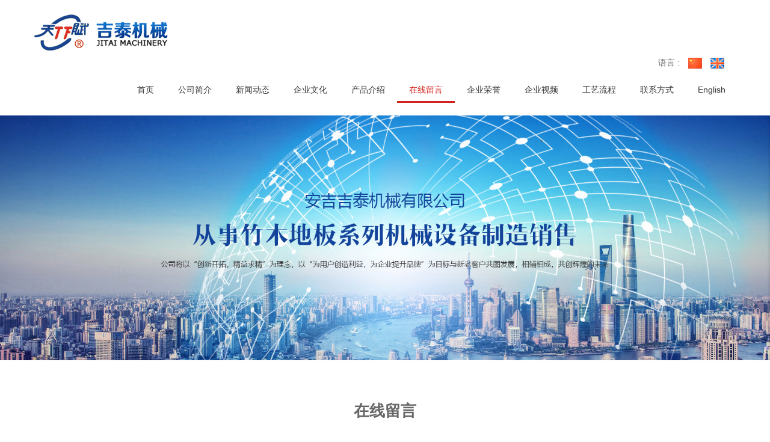

--- FILE ---
content_type: text/html; charset=utf-8
request_url: http://tianfuchina.com/message.html
body_size: 3955
content:
<!DOCTYPE html>
<html lang="zh_cn">

<head>
    <meta charset="utf-8">
    <meta http-equiv="X-UA-Compatible" content="IE=edge">
    <meta name="viewport" content="width=device-width, initial-scale=1.0, user-scalable=0, minimal-ui">
    <title>安吉吉泰机械有限公司</title>
    <link href="https://www.china3w.net/zui/1.8.1/css/zui.min.css" rel="stylesheet">
    <link href="https://www.china3w.net/font-awesome/4.7.0/css/font-awesome.min.css" rel="stylesheet">
    <link href="https://www.china3w.net/Swiper/3.3.1/css/swiper.min.css" rel="stylesheet">
    <link href="https://www.china3w.net/animate.css/3.5.1/animate.min.css" rel="stylesheet">
    <link href="/template/jutai/styles/css/wx-main.css" rel="stylesheet">
    <!--[if lt IE 9]>
  <script src="https://www.china3w.net/html5shiv/3.7.3/html5shiv.min.js"></script>
  <script src="https://www.china3w.net/respond.js/1.4.2/respond.min.js"></script>
    <![endif]-->
</head>

<body>
    <header>
    <div class="rat-headbottom">
        <div class="container1">
            <div class="row">
                <div class="rat-head-logo vertical-align">
                    <div class="logo vertical-align-middle pull-left"><a href="/"><img src="/template/jutai/styles/images/logo.png" class="logo-img" /></a></div>
                    <!-- Mobile Mune -->
                    <div class="menu_pp pull-right">
                        <div class="menu_icon icon_back">
                            <span></span>
                            <span></span>
                            <span></span>
                        </div>
                        <div class="menu_pp_nav">
                            <div class="menu_pp_logo">
                                <img src="/template/jutai/styles/images/logo.png" />
                                <div class="logo_close">
                                    <span></span>
                                    <span></span>
                                </div>
                                <h2>产品搜索</h2>
                                <div class="menu_pp_search">
                                    <input type="text" value="" placeholder="请输入关键词" />
                                    <i class="fa fa-search"></i>
                                </div>
                            </div>
                            <ul>
                                <li><a href="/">首页</a><span>›</span></li>
                                <li><a href="/aboutus.html">公司简介</a><span>›</span></li>
                                <li><a href="/news.html">新闻动态</a><span>›</span></li>
                                <li><a href="/culture.html">企业文化</a><span>›</span></li>
                                <li><a href="/products.html">产品介绍</a><span>›</span></li>
                                <li><a href="/order.html">在线留言</a><span>›</span></li>
                                <li><a href="/images.html">企业荣誉</a><span>›</span></li>
								<li><a href="/video.html">企业视频</a><span>›</span></li>
                                <li><a href="/gongyi.html">工艺流程</a><span>›</span></li>
                                <li><a href="/contactus.html">联系方式</a><span>›</span></li>
                            </ul>
                            <div class="menu_pp_two">
                                <h3><span>‹</span>返回</h3>
                                <div class="pp_two_content">
                                    <h2><a href="/products.html">产品介绍</a></h2>
                                    <ul id="pro">
                                                                            <li><a href="/products/jtcp-323.html">聚泰产品</a></li>
                                                                        <li><a href="/products/zlssbxl-324.html">竹拉丝设备系列</a></li>
                                                                        <li><a href="/products/zkzyqskqsbxl-325.html">竹筷、竹牙签、烧烤签设备系列</a></li>
                                                                        <li><a href="/products/zbycdpjsbxl-326.html">竹百叶窗、多片锯设备系列</a></li>
                                                                        <li><a href="/products/pzdbzcbjjbcjgxl-327.html">普竹地板、竹菜板、家具板粗加工系列</a></li>
                                                                        <li><a href="/products/zzyssbxl-328.html">重竹压丝设备系列</a></li>
                                                                        <li><a href="/products/lyzzsbxl-329.html">冷压重竹设备系列 </a></li>
                                                                        <li><a href="/products/ryzzsbxl-330.html">热压重竹设备系列</a></li>
                                                                        <li><a href="/products/sgjsbxl-331.html">砂光机设备系列</a></li>
                                                                        <li><a href="/products/mdsbxl-332.html">磨刀设备系列</a></li>
                                                                        <li><a href="/products/tjjsbxl-333.html">涂胶机设备系列</a></li>
                                                                        <li><a href="/products/yjsbxl-334.html">压机设备系列 </a></li>
                                                                        <li><a href="/products/zlxzcljzmbbzqgsbxl-335.html">竹凉席、竹窗帘、建筑模板编织切割设备系列</a></li>
                                                                        <li><a href="/products/thlzzghgsbxl-336.html">炭化炉、蒸煮锅、烘干设备系列</a></li>
                                                                        <li><a href="/products/yqtzsbxl-337.html">油漆涂装设备系列</a></li>
                                                                        <li><a href="/products/gyptssbxl-338.html">工艺品/特殊设备系列</a></li>
                                                                        </ul>
                                </div>
                            </div>
                        </div>
                    </div>
                    <section class="bgs"></section>
                </div>
                <div class="pull-right Header-main hidden-xs hidden-sm">
                    <div class="language pull-right">
                        语言 :
                        <a href="/"><img src="/template/jutai/styles/images/cn.png" alt=""></a>
                        <a href="/en.html"><img src="/template/jutai/styles/images/en.png" alt=""></a>
                    </div>
                    <div class="clearfix"></div>
                    <ul class="nav navbar-nav navlist">
                        <li class="nav-li"><a href="/" class=""><abbr>首页</abbr></a></li>
                        <li class="nav-li"><a href="/aboutus.html" class=""><abbr>公司简介</abbr></a></li>
                        <li class="nav-li"><a href="/news.html" class=""><abbr>新闻动态</abbr></a></li>
                        <li class="nav-li"><a href="/culture.html" class=""><abbr>企业文化</abbr></a></li>
                        <li class="nav-li dropdown">
                            <a href="/products.html" class="nav-link dropdown-toggle " data-toggle="dropdown" data-hover="dropdown"><abbr>产品介绍</abbr></a>
                            <ul class="nav-down dropdown-menu">
                                <div class="col-sm-4"><a href="#">
                                        <div class="nav-img"><img src="/template/jutai/styles/images/mune-pro1.jpg"></div>
                                    </a></div>
                                <div class="col-sm-8">
                                    <h2>产品介绍</h2>
                                                                        <li><a href="/products/jtcp-323.html">聚泰产品</a></li>
                                                                        <li><a href="/products/zlssbxl-324.html">竹拉丝设备系列</a></li>
                                                                        <li><a href="/products/zkzyqskqsbxl-325.html">竹筷、竹牙签、烧烤签设备系列</a></li>
                                                                        <li><a href="/products/zbycdpjsbxl-326.html">竹百叶窗、多片锯设备系列</a></li>
                                                                        <li><a href="/products/pzdbzcbjjbcjgxl-327.html">普竹地板、竹菜板、家具板粗加工系列</a></li>
                                                                        <li><a href="/products/zzyssbxl-328.html">重竹压丝设备系列</a></li>
                                                                        <li><a href="/products/lyzzsbxl-329.html">冷压重竹设备系列 </a></li>
                                                                        <li><a href="/products/ryzzsbxl-330.html">热压重竹设备系列</a></li>
                                                                        <li><a href="/products/sgjsbxl-331.html">砂光机设备系列</a></li>
                                                                        <li><a href="/products/mdsbxl-332.html">磨刀设备系列</a></li>
                                                                        <li><a href="/products/tjjsbxl-333.html">涂胶机设备系列</a></li>
                                                                        <li><a href="/products/yjsbxl-334.html">压机设备系列 </a></li>
                                                                        <li><a href="/products/zlxzcljzmbbzqgsbxl-335.html">竹凉席、竹窗帘、建筑模板编织切割设备系列</a></li>
                                                                        <li><a href="/products/thlzzghgsbxl-336.html">炭化炉、蒸煮锅、烘干设备系列</a></li>
                                                                        <li><a href="/products/yqtzsbxl-337.html">油漆涂装设备系列</a></li>
                                                                        <li><a href="/products/gyptssbxl-338.html">工艺品/特殊设备系列</a></li>
                                                                    </div>
                            </ul>
                        </li>
                        <li class="nav-li"><a href="/message.html" class="active"><abbr>在线留言</abbr></a></li>
                        <li class="nav-li"><a href="/images.html" class=""><abbr>企业荣誉</abbr></a></li>
                        <li class="nav-li"><a href="/video.html">企业视频</a><span>›</span></li>
						<li class="nav-li"><a href="/gongyi.html" class=""><abbr>工艺流程</abbr></a></li>
                        <li class="nav-li"><a href="/contactus.html" class=""><abbr>联系方式</abbr></a></li>
                        <li class="nav-li"><a href="/en.html"><abbr>English</abbr></a></li>
                    </ul>
                </div>
            </div>
        </div>
    </div>
</header>
    <div class="ny-banner"><img src="/template/jutai/styles/images/ny_banner.jpg" class="img-responsive" alt=""></div>
    <div class="container ny-about">
        <div class="ser-tit page-header text-center">
            <h2><strong>在线留言</strong></h2>
            <p>—— 如果您有任何问题，欢迎您在线留言 ——</p>
        </div>
        <div class="row">
            <div class="ny_info">
                <form class="form-horizontal" role="form" action="/api/wsmsg.html" method="post" id="wsmsg_form">
                    <input type="hidden" name="wsmsg_siteid" value="11">
                    <input type="hidden" name="wsmsg_columnid" value="251">
                    <div class="form-group">
                        <label for="firstname" class="col-sm-2 control-label">主题:</label>
                        <div class="col-sm-10">
                            <input type="text" name="wsmsg_title" class="form-control" id="firstname" placeholder="主题">
                        </div>
                    </div>
                    <div class="form-group">
                        <label for="firstname" class="col-sm-2 control-label">姓名:</label>
                        <div class="col-sm-10">
                            <input type="text" name="wsmsg_username" class="form-control" id="firstname" placeholder="姓名">
                        </div>
                    </div>
                    <div class="form-group">
                        <label for="lastname" class="col-sm-2 control-label">E-mail:</label>
                        <div class="col-sm-10">
                            <input type="text" name="wsmsg_email" class="form-control" id="lastname" placeholder="E-mail">
                        </div>
                    </div>
                    <div class="form-group">
                        <label for="lastname" class="col-sm-2 control-label">电话:</label>
                        <div class="col-sm-10">
                            <input type="text" name="wsmsg_phone" class="form-control" id="lastname" placeholder="电话">
                        </div>
                    </div>
                    <div class="form-group">
                        <label for="lastname" class="col-sm-2 control-label">详细内容:</label>
                        <div class="col-sm-10">
                            <textarea class="form-control new-comment-text" name="wsmsg_desc" rows="3" placeholder="详细内容">
                       </textarea>
                        </div>
                    </div>
                    <div class="form-group">
                        <div class="col-sm-offset-2 col-sm-10">
                            <button type="submit" class="btn btn-default btn-sub">提 交</button>
                        </div>
                    </div>
                </form>
            </div>
        </div>
    </div>
    ﻿<footer>
    <div class="container wow fadeInUp">
        <div class="row">
            <div class="col-md-5">
                <dl>
                    <dt class="text-uppercase">联系我们</dt>
                    <dd><img src="/template/jutai/styles/images/tel.png" class="img-responsive tel-img"></dd>
                    <dd><a href="#"><i class="icon icon-map-marker"></i> 地址：中国 浙江省 安吉县 孝丰工业区</a></dd>
                    <dd><a href="#"><i class="icon icon-phone""></i> 手机：13705824607    </a></dd>
                    <dd><a href=" #"><i class="icon icon-paste"></i> 传真: 0571-87197822</a></dd>
                    <dd><img src="/template/jutai/styles/images/mes.png" class="img-responsive mes-img"></dd>
                </dl>
            </div>
            <div class="col-md-4">
                <dl class="hidden-xs">
                    <dt class="text-uppercase">栏目导航</dt>
                    <dd><a href="/"><i class="icon icon-angle-right"></i>网站首页</a></dd>
                    <dd><a href="/aboutus.html"><i class="icon icon-angle-right"></i>公司简介</a></dd>
                    <dd><a href="/news.html"><i class="icon icon-angle-right"></i>新闻动态 </a></dd>
                    <dd><a href="/culture.html"><i class="icon icon-angle-right"></i>企业文化</a></dd>
                    <dd><a href="/products.html"><i class="icon icon-angle-right"></i>产品介绍</a></dd>
                    <dd><a href="/message.html"><i class="icon icon-angle-right"></i>在线留言</a></dd>
                    <dd><a href="/images.html"><i class="icon icon-angle-right"></i>企业荣誉</a></dd>
                    <dd><a href="/gongyi.html"><i class="icon icon-angle-right"></i>工艺流程</a></dd>
                    <dd><a href="/contactus.html"><i class="icon icon-angle-right"></i>联系方式</a></dd>
                </dl>
            </div>
            <div class="col-md-3">
                <dl class="hidden-xs">
                    <dt class="text-uppercase">我们的产品</dt>
                                        <dd><a href="/products/zlssbxl-324.html"><i class="icon icon-angle-right"></i>竹拉丝设备系列</a></dd>
                                        <dd><a href="/products/zkzyqskqsbxl-325.html"><i class="icon icon-angle-right"></i>竹筷、竹牙签、烧烤签设备系列</a></dd>
                                        <dd><a href="/products/zbycdpjsbxl-326.html"><i class="icon icon-angle-right"></i>竹百叶窗、多片锯设备系列</a></dd>
                                        <dd><a href="/products/pzdbzcbjjbcjgxl-327.html"><i class="icon icon-angle-right"></i>普竹地板、竹菜板、家具板粗加工系列</a></dd>
                                        <dd><a href="/products/zzyssbxl-328.html"><i class="icon icon-angle-right"></i>重竹压丝设备系列</a></dd>
                                        <dd><a href="/products/lyzzsbxl-329.html"><i class="icon icon-angle-right"></i>冷压重竹设备系列 </a></dd>
                                        <dd><a href="/products/ryzzsbxl-330.html"><i class="icon icon-angle-right"></i>热压重竹设备系列</a></dd>
                                        <dd><a href="/products/sgjsbxl-331.html"><i class="icon icon-angle-right"></i>砂光机设备系列</a></dd>
                                        <dd><a href="/products/mdsbxl-332.html"><i class="icon icon-angle-right"></i>磨刀设备系列</a></dd>
                                    </dl>
            </div>
            <!-- <div class="col-md-2">
                <dl class="hidden-xs">   
                    <dt class="text-uppercase">微信二维码</dt>
                    <dd><img src="/template/jutai/styles/images/er.jpg" class="img-responsive center-block"></dd>
                    <h3 class="text-center">扫一扫 请关注</h3>
                </dl>
            </div> -->
        </div>
    </div>
    <div class="copyright">
        <div class="container">
            <div class="copy friendlink">
                <span><strong>友情链接：
                                                <div class="linkTagcs">
                                                <a href="http://www.china3e.cn/" target="_blank" style="color:#fff;">
                            谷歌优化                        </a>
                                                <a href="http://www.china3e.cn/" target="_blank" style="color:#fff;">
                            谷歌优化                        </a>
                                              </div>
                    </strong></span>
            </div>
            <div class="text-center">
                Copyright © 2019 安吉聚泰机械有限公司 版权所有 <a href="http://beian.miit.gov.cn" style="color:#fff;">&nbsp;&nbsp;浙ICP备12013215号-1</a>&nbsp;&nbsp;<br>
						 	<div style="width:300px;margin:0 auto; padding:20px 0;">
						 		<a target="_blank" href="http://www.beian.gov.cn/portal/registerSystemInfo?recordcode=33052302000995" style="display:inline-block;text-decoration:none;height:20px;line-height:20px;"><img src="/template/jutai/styles/images/ba.png" style="float:left;"/><p style="float:left;height:20px;line-height:20px;margin: 0px 0px 0px 5px; color:#fff;">浙公网安备 33052302000995号</p></a>
						 	</div>
                <script type="text/javascript">document.write(unescape("%3Cspan id='cnzz_stat_icon_1279403276'%3E%3C/span%3E%3Cscript src='https://v1.cnzz.com/z_stat.php%3Fid%3D1279403276%26show%3Dpic1' type='text/javascript'%3E%3C/script%3E"));</script>
            </div>
        </div>
    </div>
</footer>
<script src="https://www.china3w.net/jquery/1.12.4/jquery.min.js"></script>
<script src="https://www.china3w.net/zui/1.8.1/js/zui.min.js"></script>
<script src="https://www.china3w.net/Swiper/4.4.6/js/swiper.min.js"></script>
<script src="https://www.china3w.net/wow/1.1.2/wow.min.js"></script>
<script src="/template/jutai/styles/js/wx-main.js"></script>
<script>
var swiper = new Swiper('.swiper-container.swiper1', {
    loop: true,
    autoplay: true,
    navigation: {
        nextEl: '.swiper-button-next.swiper1',
        prevEl: '.swiper-button-prev.swiper1',
    },
    slidesPerView: 4,
    spaceBetween: 40,
    // init: false,
    breakpoints: {
        1024: {
            slidesPerView: 4,
            spaceBetween: 40,
        },
        768: {
            slidesPerView: 4,
            spaceBetween: 30,
        },
        640: {
            slidesPerView: 2,
            spaceBetween: 20,
        },
        320: {
            slidesPerView: 2,
            spaceBetween: 10,
        }
    }
});
$(function() {
    $('#myTabLink').tab('show');
})
</script>
</body>

</html>

--- FILE ---
content_type: text/css
request_url: http://tianfuchina.com/template/jutai/styles/css/wx-main.css
body_size: 8536
content:
body {font-size: 14px; color: #666;}
ol, ul { list-style: none; }
a:hover,a:active{text-decoration: none;}

/*位置控制*/
.vertical-align {
	font-size: 0
}
.vertical-align:before {
	display: inline-block;
	height: 100%;
	vertical-align: middle;
	content: ""
}
.vertical-align-bottom,
.vertical-align-middle {
	display: inline-block;
	max-width: 100%;
	font-size: 14px
}
.vertical-align-middle {
	vertical-align: middle
}
.vertical-align-bottom {
	vertical-align: bottom
}
.container1 {
	width: 90%;
    margin-right: auto;
    margin-left: auto;
}
.rat-headbottom {position: relative;}
.rat-head-logo {
	margin-top: 24px;
	float: left;
}
.Header-main {
	height: 108px;
	float: right;
}
.nav { padding-top: 0px; }
.nav .nav-li { float: left; text-align: center; position: inherit;height: 90px; line-height: 90px; }
.nav .nav-li > a { padding: 0 20px; margin: 0px; display: block; background-color:initial; line-height: 38px; margin: 15px 0 20px; }
.nav .nav-li > a.active,.nav .nav-li > a:hover { border-bottom: 3px solid #d4231d; color: #d4231d;}
.nav .nav-li > a abbr { font-size: 14px; display: block; }
.nav .nav-li .nav-down { position: absolute; left: 50%; margin-left: -580px; top: 90px; width: 1160px; border: 0px; z-index: 99; background: rgba(255,255,255,0.8) ; text-align: left; overflow: hidden; box-shadow: 1px 1px 5px #888; padding: 40px 20px; animation-delay:5s;-webkit-animation-delay:5s;}
.nav .nav-li .nav-down .nav-img {padding: 10px 0px;}
 .nav .nav-li .nav-down .nav-img img { width: 100%; }
.nav .nav-li .nav-down h2 {line-height: 25px; font-size: 18px; font-weight: bold; color: #333; margin-top: 10px;}
.nav .nav-li .nav-down li {width: 48%; padding-left: 2%; float: left;}
.nav .nav-li .nav-down li a { font-size: 14px; line-height: 39px; color: #000; display: block; }
.nav .nav-li .nav-down li a:hover,.nav .nav-li .nav-down li a:focus { }
.nav .open>a, .nav .open>a:focus, .nav .open>a:hover,.nav>li>a:focus, .nav>li>a:hover {
	background-color: inherit;
	color: #023a6e;
}
.language{
	margin-top: 10px;
	margin-right: 22px;
}
.language img{
	margin-left: 10px;
}
/* 手机栏目 */
.menu_pp_nav{
	width: 90%;
	height: 100%;
	background-color: #f6f6f6;
	position: fixed;
	top: 0;
	left: -90%;
	color: #fff;
	overflow: hidden;
	z-index: 100;
}
.menu_pp_nav ul{
	width: 100%;
	padding-top: 20px;
}
.menu_pp_nav>ul{
	height: 100%;
	position: absolute;
	left:0;
}
.menu_pp_nav ul a{
	display: block;
	color: #333;
	border-top: 1px solid #ccc;
}
.menu_pp_nav ul li:first-of-type a{
	border: none;
}
.menu_pp_nav ul li{
	padding:0 20px;
	font-size: 16px;
	font-weight: 600;
	line-height: 45px;
	position: relative;
}
.menu_pp_nav ul li span{
	font-size: 30px;
	color: #181878;
	position: absolute;
	right: 35px;
	top: -3px;
}
.menu_pp_logo{
	width: 100%;
	padding: 25px 20px 0 20px;
	overflow: hidden;
	position: relative;
}
.menu_pp_search{
	width: 100%;
	height: 35px;
	line-height: 35px;
	position: relative;
}
.menu_pp_search input{
	width: 100%;
	height: 35px;
	padding-left: 10px;
	color: #333;
	border-radius: 5px;
	border: 1px solid #ccc;
}
.menu_pp_search>i{
	width: 15px;
	position: absolute;
	top: 10px;
	right: 10px;
	color: #333;
}
.menu_pp_logo>img{
	height: 40px;
}
.menu_pp_logo h2{
	height: 40px;
	line-height: 40px;
	font-size: 18px;
	color: #333;
}
.logo_close{
	width: 30px;
	height: 30px;
	border-radius:15px;
	border: 1px solid #181878;
	float: right;
	position: relative;
	right: 0;
	z-index: 11;
}
.logo_close span:first-of-type{
	display: block;
	background-color: #181878;
	width: 70%;
	height: 1px;
	border-radius: 1px;
	position: absolute;
	top: 14.5px;
	left: 15%;
	transform: rotate(-45deg);
}
.logo_close span:last-of-type{
	display: block;
	background-color: #181878;
	width: 70%;
	height: 1px;
	border-radius: 1px;
	position: absolute;
	top: 14.5px;
	left: 15%;
	transform: rotate(45deg);
}
.menu_pp_two{
	width: 100%;
	height: 100%;
	color: #333;
	padding: 15px 0;
	position: absolute;
	left: -100%;
	bottom: 0;
	z-index: 10;
	background-color: #f6f6f6;
	overflow-y: auto;
}
.menu_pp_two ul{
	padding: 0;
}
.menu_pp_two h3{
	line-height: 45px;
	font-size: 16px;
	padding-left: 45px;
	position: relative;
	margin-top: 5px;
}
.menu_pp_two h3 span{
	font-size: 30px;
	position: absolute;
	left: 30px;
	top: -3px;
	color: #181878;
}
.menu_pp_two h2{
	font-size: 18px;
	padding: 30px 30px;
}
.menu_pp_two h2 a {color:#C00;}
.series{ background-color: #fff; }
.series h2{ background-color: #d4231d; color: #fff; font-size: 34px; font-weight: normal; margin-top: 0; margin-bottom: 5px; padding-top: 15px;  line-height: 26px;}
.series h2 span{ font-size: 14px; }
.series .nav>li>a:focus, .series .nav>li>a:hover,.series .nav>li>a.active {
    color: #666;
    background-color: #fff; 
}
.series .nav>li>a {
    padding: 8px 12px;
	font-size: 14px;
	background-color: #f5f5f5;
	border-bottom: 1px solid #f7f7f7;
	overflow: hidden;
	text-overflow:ellipsis;
	white-space: nowrap;
}
.series .nav>li.active>a,.series .nav>li>a:hover{
	background-color: #d4231d;
	color: #fff;
}
.series .nav>li>a i{ 
	 color: #dfdfdf; padding-top: 5px; 
	 position: absolute;
	 right: 5px; 
}
.pro-list{
	padding:20px;}
a.pro{
	display:inline-block;
	position:relative;
	overflow:hidden;}
a.pro img{
	transition:all ease-in-out 0.3s;}
a.pro:hover img{
	transform:scale(1.2,1.2);}
.pro-text{
	background-color: #fff;
	line-height:56px;
	font-size: 16px;
	text-overflow: ellipsis;
	overflow: hidden;
	white-space: nowrap;
	text-overflow: ellipsis;}
.ser-tit {
    margin-top: 70px;
    margin-bottom: 40px;
}
.proimg{max-height: 500px;}
.ser-tit h2 {
    font-size: 26px;
    margin-bottom: 20px;
}
.equtit{height: 45px;}

.ny-about{
	padding: 0 15px;
}
.ny_info,.ny-pro {
    line-height: 28px;
    /*margin-bottom: 50px;*/
    min-height: 150px;
}
.ny-content{min-height:300px; margin-bottom: 50px;}
.ny-content p{line-height: 28px;color: #666;}
.ny-images a{margin-bottom: 20px;display: block;}
.media-news{padding: 20px 15px;min-height: 220px;border-radius: 6px;box-shadow: #ddd 5px 5px 30px;margin-bottom: 20px;transition:all 0.3s ease-in-out;}
.media-news h3{color: #333;}
.media-news h3 i{ padding-right: 10px; }
.media-news h6{line-height: 24px;color: #666;margin: 20px 0;height: 48px;white-space:normal;
display: -webkit-box;
-webkit-box-orient: vertical;
-webkit-line-clamp: 2;
overflow: hidden;}
.media-news a{display: inline-block;color: #fff;background: #d4231d;border-radius: 6px;padding: 10px 15px;}
.media-news:hover{transform: translateY(-10px)}
.shownews-t{border-bottom:1px solid #dfdfdf;padding-bottom: 10px;margin-bottom: 20px;}
.shownews-t h3{font-size: 22px;}
.ny-pro .media-pro{display: block;}
.ny-pro .pro-img{border:1px solid #ddd;}
#map{width: 100%;height: 400px;}
.grid{position:relative;clear:both;margin:0 auto;width: 100%;list-style:none;text-align:center;margin-bottom: 20px; overflow: hidden;}
.grid figure{position:relative;float:left;overflow:hidden;height:auto;background:#3085a3;text-align:center;cursor:pointer;}
.grid figure img{position:relative;display:block;opacity:1;}
.grid figure figcaption{padding:10px 15px;text-transform:uppercase;-webkit-backface-visibility:hidden;backface-visibility:hidden;}
.grid figure figcaption::after,.grid figure figcaption::before{pointer-events:none;}
.grid figure figcaption,.grid figure figcaption>a{position:absolute;top:0;left:0;width:100%;height:100%;}
.grid figure figcaption>a{z-index:1000;text-indent:200%;white-space:nowrap;font-size:0;opacity:0;}
.grid figure h2{word-spacing:-.15em;font-weight:300;color:#fff;background: rgba(92, 144, 254, 0.8)}
.grid figure h2 span{font-weight:800;}
.grid figure h2,.grid figure p{margin:0;}
.grid figure p{letter-spacing:1px;color: #fff;}
figure.effect-goliath{background:#d4231d;}
figure.effect-goliath h2,figure.effect-goliath img{-webkit-transition:-webkit-transform .35s;transition:transform .35s;}
figure.effect-goliath img{-webkit-backface-visibility:hidden;backface-visibility:hidden;}
figure.effect-goliath h2,figure.effect-goliath p{position:absolute;bottom:15px;left:0;padding:0 0 0 10px;}
figure.effect-goliath p{text-transform:none;opacity:0;-webkit-transition:opacity .35s,-webkit-transform .35s;transition:opacity .35s,transform .35s;-webkit-transform:translate3d(0,30px,0);transform:translate3d(0,30px,0);}
figure.effect-goliath:hover img{-webkit-transform:translate3d(0,-50px,0);transform:translate3d(0,-50px,0);}
figure.effect-goliath:hover h2{-webkit-transform:translate3d(0,-100px,0);transform:translate3d(0,-100px,0);}
figure.effect-goliath:hover p{opacity:1;-webkit-transform:translate3d(0,0,0);transform:translate3d(0,0,0);}
.pager>li.active>a, .pager>li.active>a:hover, .pager>li.active>span, .pager>li.active>span:hover{background: #d4231d;border-color: #d4231d;}
.pager{display: inline-block;}
.pager-loose.pager-pills>li>a{color: #333;}
.pager>li.active>a{color: #fff;}
.pager>li.disabled>a{color: #ddd;}
.sy-about{
	margin:60px auto;
}
.ainfo h2{
	font-size: 30px;
	color: #004889;
	margin-bottom: 30px;
}
.ainfo p{
	line-height: 24px;
}
.text-indent{
	text-indent: 2em;
}
.abtn{
	margin-top: 30px;
}
.about-btn{
	border: 1px solid #da251c;
	color: #da251c;
	padding: 10px 30px;
	border-radius: 20px;
	margin-top: 30px;
	background:rgba(218,37,28,0);
	transition: all ease-in-out .3s;
}
.about-btn:hover{
	background:rgba(218,37,28,1);
	color: #fff;
}
.aimg{
	margin-top: 48px;
	margin-bottom: 30px;
}
.icbg .col-md-10{
	padding-left: 0;
	padding-right: 0;
}
.icon-bg{
	background: rgba(255,255,255,.9);
	margin-top:-171px;
	min-height: 171px;
	z-index: 999;
}
.icon1{
	position: relative;
	padding:20px 30px 0px;
}
.icon1:after{
	position: absolute;
	right: 0;
	top: 50%;
	transform: translateY(-50%);
	content: "";
	width: 1px;
	height: 70px;
	background-color: #dadada;
}
.icon1 h2{
	font-weight: normal;
	font-size: 24px;
	margin-bottom: 20px;
}
.icon1 h2 span{
	color: #da251c;
	border-bottom: 1px solid #da251c;
	font-size: 14px;
}
.icon1 p{
	line-height: 24px;
	color: #7e7e7e;
	padding-bottom: 32px;
	margin-bottom: 0;
}
.icon1 p.active,.icon1:hover p{
	border-bottom: 3px solid #da251c;
}
.series{
	margin-top: 30px;
	margin-bottom: 60px;
	border: 1px solid #d2d2d2;
	border-top-right-radius: 20px;
	border-top-left-radius: 20px;
	overflow: hidden;
}
.series a{
	color: #333;
}
.ser{
	line-height: 84px;
	font-size: 17px;
	position: relative;
	overflow: hidden;
	text-overflow:ellipsis;
	white-space: nowrap;
}
.ser:after{
	position: absolute;
	right: 0;
	top:50%;
	transform: translateY(-50%);
	content: "";
	width: 1px;
	height: 40px;
	background: #bababa;
}
.ser.active,.ser:hover{
	background-color: #004889;
	font-size: 20px;
	color: #fff;
}
.ser.active a,.ser a:hover{
	color: #fff;
}
.pro{
	position: relative;
	margin-bottom: 20px;
	border: 1px solid #ddd;
	overflow: hidden;
}
span.pbg{
	position: absolute;
	width: 0;
	height: 100%;
	bottom:0;
	left: 0;
	background: rgba(0,72,137,0);
	overflow: hidden;
}
.pro:hover span.pbg{
	background: rgba(0,72,137,.6);
	width: 100%;
}
.pro span.pbg i{
	display: block;
	margin-top: 45%;
	margin-left: 45%;
	font-size: 24px;
	color: #fff;
}
.htit{
	font-size: 30px;
	color: #333;
}
.hon-bg{
	width: 100%;
	margin:50px auto 0;
	background: url(../images/hbg.jpg) no-repeat center top;
	padding-top: 100px;
	padding-bottom: 100px;
	overflow: hidden;
}
.swiper-box{position: relative; width: 90%; margin:0 auto;}
.eqtit{
	margin-top: 60px;
	margin-bottom: 60px;
}
.eqtit h2{
	font-size: 30px;
	color: #333;
}
.new h4,.new h3{
	font-weight: normal;
}
.new h4{
	color: #be0003;
	margin-top: 30px;
}
.new h3{
	color: #000;
	margin-bottom: 20px;
}
footer{ background:#202020; color: #fff; padding-top: 40px; margin-top: 40px; }
footer dt{ font-size: 18px; color: #fff; position: relative; padding-bottom: 10px; margin-bottom: 20px; }
footer dt:after{ position: absolute; content: ""; left: 0; bottom: 0; width: 38px; height: 3px; background-color: #d4231d; }
footer dd { line-height: 30px;  overflow: hidden;
	text-overflow:ellipsis;
	white-space: nowrap;}
footer dd a{ color: #fff;}
footer dd a:hover{ color: #d4231d;}
.tel-img{ margin-bottom: 30px; }
.copyright{ background-color: #004889; line-height: 44px; color: #fff; }
.mes-img{ margin-top: 25px; }
.equ img{
	margin-bottom: 20px;
}















@media (max-width:991px) {
	.rat-navfixed {padding-top: 70px;}
	.Header {height: 70px;}
	.Header-top {height: 70px;}
	.logo-img {height: 44px; padding-top: 5px; padding-left: 10px;}
	/*公共头部*/
	.rat-head-mobile {width: 100%;}
	.rat-head-bottom .rat-logo {height: 50px; padding-left: 10px;}
	.rat-head-bottom .rat-logo img {height: 40px;}
	.bgs {
		position: fixed;
		top: 0;
		left: 0;
		right: 0;
		bottom: auto;
		z-index: 10;
		width: 100%;
		background: rgba(0, 0, 0, 0.6);
	}
	/*手机端菜单图标*/
	.menu_icon{
		float: right;
		width: 40px;
		height: 40px;
		background-color: #C00;
		position: relative;
		top: 4px;
		right: 10px;
	}
	.menu_icon span{
		display: block;
		width: 70%;
		height: 2px;
		border-radius: 2.5px;
		background-color: #fff;
		position: absolute;
		left: 15%;
	}
	.menu_icon span:nth-child(1){
		top:12px;
	}
	.menu_icon span:nth-child(2){
		top: 19px;
	}
	.menu_icon span:nth-child(3){
		top: 26px;
	}
	/*手机端菜单图标变化*/
	.icon_now span:nth-child(1){
		animation: icon1 1s forwards;
	}
	.icon_now span:nth-child(2){
		animation: icon2 1s forwards;
	}
	.icon_now span:nth-child(3){
		animation: icon3 1s forwards;
	}
	.icon_back span:nth-child(1){
		animation: icon4 1s forwards;
	}
	.icon_back span:nth-child(2){
		animation: icon5 1s forwards;
	}
	.icon_back span:nth-child(3){
		animation: icon6 1s forwards;
	}
	@keyframes icon1{
		0%{top:12px;transform: rotate(0deg);}
		40%{top:19px;transform: rotate(0deg);}
		60%{top:19px;transform: rotate(0deg);}
		100%{top:19px;transform: rotate(405deg);}
	}
	@keyframes icon3{
		0%{top:26px;transform: rotate(0deg);}
		40%{top:19px;transform: rotate(0deg);}
		60%{top:19px;transform: rotate(0deg);}
		100%{top:19px;transform: rotate(405deg);}
	}
	@keyframes icon2{
		0%{transform: rotate(0deg);}
		40%{transform: rotate(0deg);}
		60%{transform: rotate(0deg);}
		100%{transform: rotate(495deg);}
	}
	@keyframes icon4{
		0%{top:19px;transform: rotate(405deg);}
		40%{top:19px;transform: rotate(0deg);}
		60%{top:19px;transform: rotate(0deg);}
		100%{top:12px;transform: rotate(0deg);}
	}
	@keyframes icon6{
		0%{top:19px;transform: rotate(405deg);}
		40%{top:19px;transform: rotate(0deg);}
		60%{top:19px;transform: rotate(0deg);}
		100%{top:26px;transform: rotate(0deg);}
	}
	@keyframes icon5{
		0%{transform: rotate(495deg);}
		40%{transform: rotate(0deg);}
		60%{transform: rotate(0deg);}
		100%{transform: rotate(0deg);}
	}
	/*头部公共END END END*/
}
/* Banner */
.carousel-caption {
	top:50%;
	margin-top: -40px;
	bottom: inherit;
}
.carousel-caption h3 {font-size: 50px;}
.carousel-caption p {font-size: 18px;}

.sy-index-aboutbg {
	padding: 80px 0;
}
.sy-index-abouttitle {
	text-align: center;
}
.sy-index-abouttitle h2 {
	font-size: 28px;
	color: #023a6e;
	padding: 0px;
	margin: 0px;
}
.sy-index-abouttitle hr {
	width: 80px;
	height: 5px;
	background: #023a6e;
	margin-top: 10px;
}
.sy-index-aboutinfo {
	text-align: center;
}
.sy-index-aboutinfo span {
	font-size: 28px;
	font-weight: bold;
	line-height: 40px;
	margin-bottom: 20px;
	display: block;
}
.sy-index-aboutinfo p {
	font-size: 14px;
	line-height: 30px;
}

/* 首页综合栏目 */
.sy-index-allmunebg {
	padding: 10px 0px;
	overflow: hidden;
}
.sy-index-allmune50 {
	width: 50%;
	float: left;
}
.sy-index-allmune25 {
	width: 25%;
	float: left;
}
.sy-index-allmuneinfo {
	padding: 50px;
	height: 450px;
	overflow: hidden;
}
.sy-index-allmuneinfo h2 {
	color: #fff;
	width: 60%;
	font-size: 28px;
	line-height: 40px;
	margin: 0px 0 20px;
}
.sy-index-allmuneinfo p {
	color: #fff;
	width: 90%;
	line-height: 30px;
	font-size: 16px;
}
.sy-index-allmuneinfo span {
	float: right;
}
.rat-index-allmunetel {
	margin-top: 100px;
}
.rat-index-allmunetel i {
	float: left;
	margin-right: 20px;
	font-size: 80px;
	color: #009593;
}
.rat-index-allmunetel b {
	font-size: 18px;
	color: #fff;
}
.rat-index-allmunetel p {
	font-size: 36px;
}
.sy-index-allmuneimg {
	height: 450px;
	overflow: hidden;
	text-align: center;
}
.sy-index-allmuneimg img {
	width: 100%;
	height: 100%;
}
.btn-more {
	border: 3px solid #fff;
	line-height: 30px;
	background: inherit;
	font-weight: bold;
	color: #fff;
}
.sy-index-allmunedown {
	padding: 50px 50px 0;
	background: #009593;
}
.sy-index-allmunedown h2 {
	color: #fff;
	font-size: 28px;
	line-height: 40px;
	margin: 0px;
}
.sy-index-allmunedownimg {
	height: 450px;
}
.sy-index-allmunedownimg img {
	width: 100%;
	height: 100%;
}

/* 首页案例 */
.sy-index-casebg {
	padding: 10px 0;
	overflow: hidden;
}
.sy-index-case25 {
	width: 25%;
	height: 195px;
	padding: 0px;
	float: left;
}
.sy-index-case50 {
	width: 48%;
	height: 405px;
	padding: 0px;
	float: left;
}
.mr12{
	margin-right: 12px;
}
.mr10{
	margin-right: 10px;
}
.mb10{
	margin-bottom: 10px;
}
.liucheng{ background: url(../images/liu_bg.jpg) no-repeat center top; padding:80px 0;overflow: hidden; color: #fff;  margin-top: 60px;}
.liuimg{ margin-bottom: 40px; }
.liucheng h3{ font-weight: normal; }
.liu-img,.nimg{ overflow: hidden; }
.liu-img img,.nimg img{ transition: all ease-in-out .3s; }
.liu-img:hover img,.nimg:hover img{ transform: scale(1.2,1.2); }
.application .nav>li.active>a {
    background-color:#d4231d;
	color: #fff;
}
.application .nav>li h3{
	font-size: 20px;
	color: #333;
	margin-bottom: 17px;
}
.nav-tabs>li.active>a, .nav-tabs>li.active>a:focus, .nav-tabs>li.active>a:hover{
	background-color:#d4231d;
	color: #fff;
}
.nav-tabs.nav-stacked>.active a{
	background: #d4231d;
	color: #fff;
}
.nav-tabs.nav-stacked>.active a h3{
	color: #fff;
}
.network{
	margin-top: 80px;
}
.part{ background: url(../images/part_bg.jpg) no-repeat center top; padding:30px 0 80px;overflow: hidden; color: #fff;  margin-top: 40px;}
.a20{
	width: 18.5%;
	float: left;
	margin-right: 15px;
	margin-bottom: 15px;
}
.partit h2{ color: #ffb900; }
 .part-btn{margin-top: 30px; }
.part-btn a{ padding: 15px 30px; border-radius: 30px; color: #fff; border: 1px solid #fff; font-size: 18px;}
.Team-Item { margin: 0px; position: relative; }
.Team-pic { overflow: hidden; }
.Team-pic img { transition: all 0.3s linear; width: 100%; }
.Team-intro { position: absolute; left: 0; bottom: 0; width: 100%; height: 48px; background-color: rgba(0,0,0,0.5); color: #fff; overflow: hidden; transition: all 0.3s linear; }
.Team-intro h3 { font-size: 18px; color: #fff; line-height: 48px; font-weight:normal; text-align: left; margin: 0px auto; padding: 0px 0px 0px 20px; }
.Team-intro h3 span { font-size: 24px; text-align: center; line-height: 48px; font-weight: normal;  background: #be1d22; min-width: 70px; }
.Team-intro h3 span i{ font-size: 18px; }
.Team-intro .text { height: 156px; }
.Team-intro p { font-size: 14px; color: #fff; line-height: 26px; margin-top: 20px; }
.Team-intro a { margin-top: 25%; width: 47%; line-height: 48px; border: 1px solid #fff; border-radius: 5px; color: #fff; font-size: 16px; text-align: center; transition: all 0.3s linear; }
.Team-intro .btn_sj { float: left; }
.Team-intro .btn_zp { float: right; }
.Team-Item:hover .Team-intro { height: 100%; padding: 30px 20px; }
.Team-Item:hover .Team-intro h3 span { display: inline-block; }
.Team-Item:hover .Team-intro h3 { font-size: 17px; text-align: left; padding: 0px;  border-bottom: 1px solid #eee; }
.Team-intro a:hover { background: #d80000; border-color: #d80000; }
.Team-intro:hover h3 span { font-size: 24px; text-align: center; line-height: 48px; font-weight: normal;  background:none; min-width: 70px; }

.sy-index-titlebg { text-align: center; padding: 50px 0px 30px; overflow: hidden;}
.sy-index-titlebg h2 { font-size: 24px; padding: 0px; margin: 0px; line-height: 45px; color: #023a6e;}
.sy-index-titlebg hr {border:2px double #023a6e;width: 60px;margin: 10px auto;padding:0px;overflow:hidden;}
.sy-index-titlebg p { font-size: 14px; line-height: 30px; margin: 0px;}

.sy-index-prolistbg {padding: 40px 0;background: #023a6e; color: #fff; overflow: hidden;}
.sy-index-prolistbg li {width: 25%; border-right: 1px solid #009593; text-align: center; line-height: 25px; overflow: hidden; float: left;}
.sy-index-prolistbg li:last-child {border-right: 0px;}

.sy-pro{overflow: hidden;}
.sy-pro-list{overflow: hidden;background: url(../images/sy_pro_list_bg.jpg) no-repeat;background-attachment: fixed;background-size: cover;padding: 10rem 0 10rem 0;}
.sy-pro-list .media-pro{position: relative;overflow: hidden;margin-bottom: 1.875rem;}
.sy-pro-list .container>a{display: inline-block;color: #fff;border:2px solid #fff;padding: 0.9375rem 1.875rem;border-radius:1.875rem;margin-top: 0.9375rem;text-align: center;}
@media (min-width:768px){
.sy-pro-list .media-pro .pro-img{overflow: hidden;transition:0.4s;}
.sy-pro-list .media-pro .pro-body{position: absolute;width: 100%;height: 100%;background: rgba(0, 0, 0, 0);top:50%;left:50%;transform: translate(-50%,-50%);transition: 0.4s;}
.sy-pro-list .media-pro .pro-body span{width:100%;height:100%;border:0px solid #dadada;display: block;transition: 0.4s;overflow: hidden;}
.sy-pro-list .media-pro .pro-body span h3{color: #fff;font-size: 18px;transform: translateY(-1500%);transition: 0.4s;}
.sy-pro-list .media-pro .pro-body span a{color: #fff;background: #b70810;padding:0.625rem 1.125rem;transform: translateY(1000%);transition: 0.4s;}
.sy-pro-list .media-pro:hover .pro-body{background: rgba(0, 0, 0, 0.6);}
.sy-pro-list .media-pro:hover span{width: 85%;height: 85%;border:3px solid #dadada;}
.sy-pro-list .media-pro:hover .pro-img{transform: scale(1.4,1.4);}
.sy-pro-list .media-pro:hover .pro-body span h3{transform: translateY(0);}
.sy-pro-list .media-pro:hover .pro-body span a{transform: translateY(0);}
}
@media (min-width:992px){
.five-box{position: absolute;background: #fff;border-radius: 5.3rem;left:50%;transform: translateX(-50%) translateY(-50%);overflow: hidden;box-shadow: 0 5px 30px rgba(0, 0, 0, .3)}
}
@media (max-width:991.98px){
.sy-pro-list{padding-bottom: 3.75rem;}
.sy-pro-list .media-pro .pro-img{overflow: hidden;}
.sy-pro-list .media-pro .pro-body{position: absolute;width: 100%;height: 100%;background: rgba(0, 0, 0, 0.3);top:50%;left:50%;transform: translate(-50%,-50%);}
.sy-pro-list .media-pro .pro-body span{width: 85%;height: 85%;border:3px solid #dadada;display: block;overflow: hidden;}
.sy-pro-list .media-pro .pro-body span h3{color: #fff;font-size: 1.125rem;}
.sy-pro-list .media-pro .pro-body span a{color: #fff;background: #b70810;padding:0.625rem 1.125rem;}
}

.sy-index-app {
	overflow: hidden;
}
.sy-index-app33 {
	width: 33.333%;
	padding: 0px;
	float: left;
}
.sy-index-appinfo {
	background-repeat: no-repeat;
    background-position: center center;
    background-size: cover;
    color: #fff;
    height: 100%;
    display: block;
    outline: none;
    position: relative;
    z-index: 1;
    -webkit-transform: translate3d(0, 0, 0);
    transform: translate3d(0, 0, 0);
    transition: all .1s ease;
}
.sy-index-appinfo:hover, .sy-index-appinfo:focus { -webkit-transform: translate3d(0, -70px, 0); transform: translate3d(0, -70px, 0); -ms-transform: translate(0, -70px); transition: all .35s ease }
.sy-index-appinfo-img {
	background: rgba(30,30,30,0.2);
    height: 100%;
    width: 100%;
    margin: 0;
    left: 0;
    top: 0;
}
.appinfo-content {
    position: absolute;
    bottom: 60px;
    left: 30px;
    right: 30px;
    z-index: 2;
    -webkit-transform: translate3d(0, 0, 0);
    transform: translate3d(0, 0, 0);
    transition: all .35s ease;
}
.appinfo-content span {
	margin-bottom: 10px;
	font-size: 12px;
	text-transform: uppercase;
	display: block;
	color: #fff;
}
.appinfo-content h3 {
	font-size: 22px;
	color: #fff;
    line-height: 1.3;
    font-weight: bold;
    text-transform: uppercase;
		text-shadow: 0px 0px 1px #1e1e1e;
}
.appinfo-hover-text {
	color: #fff;
	background: #0082ff;
	padding: 25px 15px;
	height: 71px;
	line-height: 20px;
	display: block;
	position: absolute;
	left: 0;
	right: 0;
	bottom: -71px;
	z-index: -1;
}

.sy-index-news {
	overflow: hidden;
}

.sy-index-news ul {
    overflow: hidden;
}

.sy-index-news ul li {
    width: 33.3%;
    margin: 0;
		padding: 0 1.5%;
    float: left;
}

.sy-index-news ul li a {
    display: block;
}

.sy-index-news ul li a img {
    display: block;
    width: 100%;
}

.sy-index-news ul li a big {
    display: block;
    color: #333;
    font-size: 14px;
    font-weight: bold;
    font-family: "宋体";
    margin-top: 19px;
    -webkit-transition: all .3s ease-out;
    transition: all .3s ease-out;
		overflow: hidden;
text-overflow:ellipsis;
white-space: nowrap;
}

.sy-index-news ul li a font {
    display: block;
    color: #666;
    font-size: 12px;
    font-family: "Verdana";
    margin-top: 3px;
    margin-bottom: 10px;
    text-transform: uppercase;
    -webkit-transition: all .3s ease-out;
    transition: all .3s ease-out;
}

.sy-index-news ul li a p {
	color: #b5b5b5;
	font-size: 12px;
	line-height: 20px;
	max-height: 40px;
	overflow: hidden;
	text-align: justify;
	margin-bottom: 28px;
	-webkit-transition: all .3s ease-out;
	transition: all .3s ease-out;
	display: -webkit-box;
	-webkit-box-orient: vertical;
	-webkit-line-clamp: 2;
	overflow: hidden;
}

.sy-index-news ul li a span {
    display: block;
    color: #b5b5b5;
    font-size: 12px;
    font-family: "Verdana";
    width: 103px;
    height: 17px;
    text-align: center;
    line-height: 17px;
    color: #C00;
    font-size: 12px;
    border: 1px solid #eee;
    margin: 0;
    border-radius: 17px;
    -webkit-border-radius: 17px;
    -moz-border-radius: 17px;
    -webkit-transition: all .3s ease-out;
    transition: all .3s ease-out;
}

.sy-index-news ul li a:hover big {
    color: #C00;
}

.sy-index-news ul li a:hover span {
    background: #C00;
    border: 1px solid #C00;
    color: #fff;
}


.sy-footertop {
	padding: 30px 0;
	background: #d4231d;
	overflow: hidden;
}
.sy-footertop-w {
	width: 80%;
	padding: 50px 0;
	overflow: hidden;
	margin: 0 auto;
}
.Bottom_Title h2 {
    color: #fff;
    font-size: 22px;
    font-weight: 600;
	line-height:35px;
}
.Bottom_Title hr {
	border:2px double #009593;
    width: 45px;
    margin: 0px;
	padding:0px;
	overflow:hidden;
}
.bottom_list {
	padding:20px 0px;
	font-size:14px;
	color:#fff;
	margin:0px;
}
.bottom_list ul {padding:0px; margin:0px;}
.bottom_list li{text-align:left;position:relative;display:block;line-height:35px; font-family:Arial; font-size:14px; padding:0px; margin:0px;}
.bottom_list a {color:#fff;}
.sy-footerbottom {
	background: #04306f;
	overflow: hidden;
	text-align: center;
	line-height: 35px;
	font-size: 14px;
	padding: 25px 0px;
	color: #fff;
}
@media (max-width:767px) {
	.rat-head-logo {width: 100%; height: 70px;}
	.carousel-caption {right: 5%;left: 5%; margin-top: -64px;}
	.carousel-caption h3 {font-size: 24px;}
	.carousel-caption p {font-size: 12px;}
	.sy-index-aboutbg {padding: 30px 0px;}
	.sy-index-aboutinfo span {font-size: 20px;margin-bottom:10px;}
	.sy-index-allmune50,.sy-index-allmune25 {width: 100%;}
	.sy-index-allmuneinfo {padding: 20px; height: inherit;}
	.sy-index-allmunedown {padding: 20px;}
	.sy-index-allmuneinfo h2,.sy-index-allmunedown h2 {font-size: 18px; width: 80%; line-height: 30px;}
	.sy-index-allmuneinfo p {font-size: 12px; width: 100%;}
	.sy-index-allmuneimg {height: 160px;}
	.rat-index-allmunetel {margin-top: 40px;}
	.rat-index-allmunetel i {margin-right: 10px;font-size: 60px;}
	.rat-index-allmunetel b {font-size: 14px;}
	.rat-index-allmunetel p {font-size: 24px;}
	.sy-index-case25 {width: 48%; height: initial;}
	.sy-index-case50 {width: 100%; height: initial;}
	.Team-intro {height: 40px;}
	.Team-intro h3 { font-size: 18px; line-height: 40px; }
	.Team-intro h3 span { font-size: 12px; }
	.sy-index-app33 {width: 100%;}
	.sy-index-news ul li {width: 97%;}
	.sy-index-news a {display: block;overflow: hidden;padding-bottom: 10px;margin-bottom: 0;border-bottom: 1px dotted #ccc;}
	.sy-index-news a .rat-mobile-img {float: left;width: 32.83%;padding-top: 10px;}
	.sy-index-news a .rat-mobile-text {float: right;width: 63.28%;}
	.sy-index-news ul li a big {margin-top: 5px;}
	.sy-index-news ul li a p {margin-bottom: 5px;-webkit-line-clamp: 1;}
	.sy-footertop {display: none;}
	.ainfo h2 {
    font-size: 24px;}
    .pro {
    	margin-bottom: 20px;
    }
    .htit {
    font-size: 25px;}
    .nimg p{
    	margin-bottom: 30px;
    }
    .ser1.active, .ser1:hover {
    background: none;
}
.ser1 {

    line-height: 36px;
    font-size: 17px;
    position: relative;

}
    .btn-ser1{ margin-bottom: 10px; }
    .btn-ser1.active,.btn-ser1:hover{ background-color: #c00; color: #fff; border: 1px solid #c00; text-shadow: 0 0 0; }
}

.nlist{ padding-left: 30px;}
.nlist li{
  border-bottom: 1px dashed #ccc;
  line-height: 44px;
  list-style: none;
}
.nlist li a{ color: #333;}
.nlist li a:hover{ color: #004889; font-weight: bold;}

/* 分页样式 */
.pagination {
    color: #666;
    clear: both;
    margin-top: 1em;
    display: block;
    margin: auto;
}

.pagination li {
    display: inline-block;
}

.pagination a {
    display: inline-block;
    *display: inline;
    *zoom: 1;
    margin-left: -1px;
    padding: 0 12px;
    height: 32px;
    line-height: 32px;
    color:#d4231d;
    border: 1px solid #ddd;
    background: #fff;
    text-decoration: none;
    overflow: hidden;
}

.pagination li>span {
    display: inline-block;
    *display: inline;
    *zoom: 1;
    margin-left: -1px;
    padding: 0 12px;
    height: 32px;
    line-height: 32px;
    color:#d4231d;
    border: 1px solid #ddd;
    background: #fff;
    text-decoration: none;
    overflow: hidden;
}

.pagination li.active>span {
    color: #ffffff;
    background:#d4231d;
}

.pagination .prev::before {
    font-family: "FontAwesome";
    display: inline-block;
    content: "\f104";
    width: 10px;
    height: 10px;
    margin-right: 5px;
}

.pagination .next::after {
    font-family: "FontAwesome";
    display: inline-block;
    content: "\f105";
    width: 10px;
    height: 10px;
    margin-left: 5px;
}

.pagination a:not(.goto):hover {
    background-color: #eee;
    color:#ec6c00;
}

.pagination a.cur,
.pagination a.cur:hover {
    background-color:#d4231d;
    color: #fff;
    border-color:#d4231d;
    margin-right: 1px
}

.pagination a.disabled {
    background-color: #e6e6e6 !important;
    color: #bbb !important;
    cursor: no-drop
}

.pagination .prev {
    border-radius: 5px 0 0 5px;
}

.pagination .next {
    border-radius: 0 5px 5px 0;
}


/* 其它代码 */
.flex-row{-ms-flex-direction:row!important;flex-direction:row!important}.flex-column{-ms-flex-direction:column!important;flex-direction:column!important}.flex-row-reverse{-ms-flex-direction:row-reverse!important;flex-direction:row-reverse!important}.flex-column-reverse{-ms-flex-direction:column-reverse!important;flex-direction:column-reverse!important}.flex-wrap{-ms-flex-wrap:wrap!important;flex-wrap:wrap!important}.flex-nowrap{-ms-flex-wrap:nowrap!important;flex-wrap:nowrap!important}.flex-wrap-reverse{-ms-flex-wrap:wrap-reverse!important;flex-wrap:wrap-reverse!important}.flex-fill{-ms-flex:1 1 auto!important;flex:1 1 auto!important}.flex-grow-0{-ms-flex-positive:0!important;flex-grow:0!important}.flex-grow-1{-ms-flex-positive:1!important;flex-grow:1!important}.flex-shrink-0{-ms-flex-negative:0!important;flex-shrink:0!important}.flex-shrink-1{-ms-flex-negative:1!important;flex-shrink:1!important}.justify-content-start{-ms-flex-pack:start!important;justify-content:flex-start!important}.justify-content-end{-ms-flex-pack:end!important;justify-content:flex-end!important}.justify-content-center{-ms-flex-pack:center!important;justify-content:center!important}.justify-content-between{-ms-flex-pack:justify!important;justify-content:space-between!important}.justify-content-around{-ms-flex-pack:distribute!important;justify-content:space-around!important}.d-flex{display:-ms-flexbox!important;display:flex!important}.d-inline-flex{display:-ms-inline-flexbox!important;display:inline-flex!important}@media (min-width:576px){.d-sm-none{display:none!important}.d-sm-inline{display:inline!important}.d-sm-inline-block{display:inline-block!important}.d-sm-block{display:block!important}.d-sm-table{display:table!important}.d-sm-table-row{display:table-row!important}.d-sm-table-cell{display:table-cell!important}.d-sm-flex{display:-ms-flexbox!important;display:flex!important}.d-sm-inline-flex{display:-ms-inline-flexbox!important;display:inline-flex!important}}@media (min-width:768px){.d-md-none{display:none!important}.d-md-inline{display:inline!important}.d-md-inline-block{display:inline-block!important}.d-md-block{display:block!important}.d-md-table{display:table!important}.d-md-table-row{display:table-row!important}.d-md-table-cell{display:table-cell!important}.d-md-flex{display:-ms-flexbox!important;display:flex!important}.d-md-inline-flex{display:-ms-inline-flexbox!important;display:inline-flex!important}}@media (min-width:992px){.d-lg-none{display:none!important}.d-lg-inline{display:inline!important}.d-lg-inline-block{display:inline-block!important}.d-lg-block{display:block!important}.d-lg-table{display:table!important}.d-lg-table-row{display:table-row!important}.d-lg-table-cell{display:table-cell!important}.d-lg-flex{display:-ms-flexbox!important;display:flex!important}.d-lg-inline-flex{display:-ms-inline-flexbox!important;display:inline-flex!important}}@media (min-width:1200px){.d-xl-none{display:none!important}.d-xl-inline{display:inline!important}.d-xl-inline-block{display:inline-block!important}.d-xl-block{display:block!important}.d-xl-table{display:table!important}.d-xl-table-row{display:table-row!important}.d-xl-table-cell{display:table-cell!important}.d-xl-flex{display:-ms-flexbox!important;display:flex!important}.d-xl-inline-flex{display:-ms-inline-flexbox!important;display:inline-flex!important}}@media print{.d-print-none{display:none!important}.d-print-inline{display:inline!important}.d-print-inline-block{display:inline-block!important}.d-print-block{display:block!important}.d-print-table{display:table!important}.d-print-table-row{display:table-row!important}.d-print-table-cell{display:table-cell!important}.d-print-flex{display:-ms-flexbox!important;display:flex!important}.d-print-inline-flex{display:-ms-inline-flexbox!important;display:inline-flex!important}}.embed-responsive{position:relative;display:block;width:100%;padding:0;overflow:hidden}.embed-responsive::before{display:block;content:""}.embed-responsive .embed-responsive-item,.embed-responsive embed,.embed-responsive iframe,.embed-responsive object,.embed-responsive video{position:absolute;top:0;bottom:0;left:0;width:100%;height:100%;border:0}.embed-responsive-21by9::before{padding-top:42.857143%}.embed-responsive-16by9::before{padding-top:56.25%}.embed-responsive-4by3::before{padding-top:75%}.embed-responsive-1by1::before{padding-top:100%}.flex-row{-ms-flex-direction:row!important;flex-direction:row!important}.flex-column{-ms-flex-direction:column!important;flex-direction:column!important}.flex-row-reverse{-ms-flex-direction:row-reverse!important;flex-direction:row-reverse!important}.flex-column-reverse{-ms-flex-direction:column-reverse!important;flex-direction:column-reverse!important}.flex-wrap{-ms-flex-wrap:wrap!important;flex-wrap:wrap!important}.flex-nowrap{-ms-flex-wrap:nowrap!important;flex-wrap:nowrap!important}.flex-wrap-reverse{-ms-flex-wrap:wrap-reverse!important;flex-wrap:wrap-reverse!important}.flex-fill{-ms-flex:1 1 auto!important;flex:1 1 auto!important}.flex-grow-0{-ms-flex-positive:0!important;flex-grow:0!important}.flex-grow-1{-ms-flex-positive:1!important;flex-grow:1!important}.flex-shrink-0{-ms-flex-negative:0!important;flex-shrink:0!important}.flex-shrink-1{-ms-flex-negative:1!important;flex-shrink:1!important}.justify-content-start{-ms-flex-pack:start!important;justify-content:flex-start!important}.justify-content-end{-ms-flex-pack:end!important;justify-content:flex-end!important}.justify-content-center{-ms-flex-pack:center!important;justify-content:center!important}.justify-content-between{-ms-flex-pack:justify!important;justify-content:space-between!important}.justify-content-around{-ms-flex-pack:distribute!important;justify-content:space-around!important}.align-items-start{-ms-flex-align:start!important;align-items:flex-start!important}.align-items-end{-ms-flex-align:end!important;align-items:flex-end!important}.align-items-center{-ms-flex-align:center!important;align-items:center!important}.align-items-baseline{-ms-flex-align:baseline!important;align-items:baseline!important}.align-items-stretch{-ms-flex-align:stretch!important;align-items:stretch!important}.align-content-start{-ms-flex-line-pack:start!important;align-content:flex-start!important}.align-content-end{-ms-flex-line-pack:end!important;align-content:flex-end!important}.align-content-center{-ms-flex-line-pack:center!important;align-content:center!important}.align-content-between{-ms-flex-line-pack:justify!important;align-content:space-between!important}.align-content-around{-ms-flex-line-pack:distribute!important;align-content:space-around!important}.align-content-stretch{-ms-flex-line-pack:stretch!important;align-content:stretch!important}.align-self-auto{-ms-flex-item-align:auto!important;align-self:auto!important}.align-self-start{-ms-flex-item-align:start!important;align-self:flex-start!important}.align-self-end{-ms-flex-item-align:end!important;align-self:flex-end!important}.align-self-center{-ms-flex-item-align:center!important;align-self:center!important}.align-self-baseline{-ms-flex-item-align:baseline!important;align-self:baseline!important}.align-self-stretch{-ms-flex-item-align:stretch!important;align-self:stretch!important}@media (min-width:576px){.flex-sm-row{-ms-flex-direction:row!important;flex-direction:row!important}.flex-sm-column{-ms-flex-direction:column!important;flex-direction:column!important}.flex-sm-row-reverse{-ms-flex-direction:row-reverse!important;flex-direction:row-reverse!important}.flex-sm-column-reverse{-ms-flex-direction:column-reverse!important;flex-direction:column-reverse!important}.flex-sm-wrap{-ms-flex-wrap:wrap!important;flex-wrap:wrap!important}.flex-sm-nowrap{-ms-flex-wrap:nowrap!important;flex-wrap:nowrap!important}.flex-sm-wrap-reverse{-ms-flex-wrap:wrap-reverse!important;flex-wrap:wrap-reverse!important}.flex-sm-fill{-ms-flex:1 1 auto!important;flex:1 1 auto!important}.flex-sm-grow-0{-ms-flex-positive:0!important;flex-grow:0!important}.flex-sm-grow-1{-ms-flex-positive:1!important;flex-grow:1!important}.flex-sm-shrink-0{-ms-flex-negative:0!important;flex-shrink:0!important}.flex-sm-shrink-1{-ms-flex-negative:1!important;flex-shrink:1!important}.justify-content-sm-start{-ms-flex-pack:start!important;justify-content:flex-start!important}.justify-content-sm-end{-ms-flex-pack:end!important;justify-content:flex-end!important}.justify-content-sm-center{-ms-flex-pack:center!important;justify-content:center!important}.justify-content-sm-between{-ms-flex-pack:justify!important;justify-content:space-between!important}.justify-content-sm-around{-ms-flex-pack:distribute!important;justify-content:space-around!important}.align-items-sm-start{-ms-flex-align:start!important;align-items:flex-start!important}.align-items-sm-end{-ms-flex-align:end!important;align-items:flex-end!important}.align-items-sm-center{-ms-flex-align:center!important;align-items:center!important}.align-items-sm-baseline{-ms-flex-align:baseline!important;align-items:baseline!important}.align-items-sm-stretch{-ms-flex-align:stretch!important;align-items:stretch!important}.align-content-sm-start{-ms-flex-line-pack:start!important;align-content:flex-start!important}.align-content-sm-end{-ms-flex-line-pack:end!important;align-content:flex-end!important}.align-content-sm-center{-ms-flex-line-pack:center!important;align-content:center!important}.align-content-sm-between{-ms-flex-line-pack:justify!important;align-content:space-between!important}.align-content-sm-around{-ms-flex-line-pack:distribute!important;align-content:space-around!important}.align-content-sm-stretch{-ms-flex-line-pack:stretch!important;align-content:stretch!important}.align-self-sm-auto{-ms-flex-item-align:auto!important;align-self:auto!important}.align-self-sm-start{-ms-flex-item-align:start!important;align-self:flex-start!important}.align-self-sm-end{-ms-flex-item-align:end!important;align-self:flex-end!important}.align-self-sm-center{-ms-flex-item-align:center!important;align-self:center!important}.align-self-sm-baseline{-ms-flex-item-align:baseline!important;align-self:baseline!important}.align-self-sm-stretch{-ms-flex-item-align:stretch!important;align-self:stretch!important}}@media (min-width:768px){.flex-md-row{-ms-flex-direction:row!important;flex-direction:row!important}.flex-md-column{-ms-flex-direction:column!important;flex-direction:column!important}.flex-md-row-reverse{-ms-flex-direction:row-reverse!important;flex-direction:row-reverse!important}.flex-md-column-reverse{-ms-flex-direction:column-reverse!important;flex-direction:column-reverse!important}.flex-md-wrap{-ms-flex-wrap:wrap!important;flex-wrap:wrap!important}.flex-md-nowrap{-ms-flex-wrap:nowrap!important;flex-wrap:nowrap!important}.flex-md-wrap-reverse{-ms-flex-wrap:wrap-reverse!important;flex-wrap:wrap-reverse!important}.flex-md-fill{-ms-flex:1 1 auto!important;flex:1 1 auto!important}.flex-md-grow-0{-ms-flex-positive:0!important;flex-grow:0!important}.flex-md-grow-1{-ms-flex-positive:1!important;flex-grow:1!important}.flex-md-shrink-0{-ms-flex-negative:0!important;flex-shrink:0!important}.flex-md-shrink-1{-ms-flex-negative:1!important;flex-shrink:1!important}.justify-content-md-start{-ms-flex-pack:start!important;justify-content:flex-start!important}.justify-content-md-end{-ms-flex-pack:end!important;justify-content:flex-end!important}.justify-content-md-center{-ms-flex-pack:center!important;justify-content:center!important}.justify-content-md-between{-ms-flex-pack:justify!important;justify-content:space-between!important}.justify-content-md-around{-ms-flex-pack:distribute!important;justify-content:space-around!important}.align-items-md-start{-ms-flex-align:start!important;align-items:flex-start!important}.align-items-md-end{-ms-flex-align:end!important;align-items:flex-end!important}.align-items-md-center{-ms-flex-align:center!important;align-items:center!important}.align-items-md-baseline{-ms-flex-align:baseline!important;align-items:baseline!important}.align-items-md-stretch{-ms-flex-align:stretch!important;align-items:stretch!important}.align-content-md-start{-ms-flex-line-pack:start!important;align-content:flex-start!important}.align-content-md-end{-ms-flex-line-pack:end!important;align-content:flex-end!important}.align-content-md-center{-ms-flex-line-pack:center!important;align-content:center!important}.align-content-md-between{-ms-flex-line-pack:justify!important;align-content:space-between!important}.align-content-md-around{-ms-flex-line-pack:distribute!important;align-content:space-around!important}.align-content-md-stretch{-ms-flex-line-pack:stretch!important;align-content:stretch!important}.align-self-md-auto{-ms-flex-item-align:auto!important;align-self:auto!important}.align-self-md-start{-ms-flex-item-align:start!important;align-self:flex-start!important}.align-self-md-end{-ms-flex-item-align:end!important;align-self:flex-end!important}.align-self-md-center{-ms-flex-item-align:center!important;align-self:center!important}.align-self-md-baseline{-ms-flex-item-align:baseline!important;align-self:baseline!important}.align-self-md-stretch{-ms-flex-item-align:stretch!important;align-self:stretch!important}}@media (min-width:992px){.flex-lg-row{-ms-flex-direction:row!important;flex-direction:row!important}.flex-lg-column{-ms-flex-direction:column!important;flex-direction:column!important}.flex-lg-row-reverse{-ms-flex-direction:row-reverse!important;flex-direction:row-reverse!important}.flex-lg-column-reverse{-ms-flex-direction:column-reverse!important;flex-direction:column-reverse!important}.flex-lg-wrap{-ms-flex-wrap:wrap!important;flex-wrap:wrap!important}.flex-lg-nowrap{-ms-flex-wrap:nowrap!important;flex-wrap:nowrap!important}.flex-lg-wrap-reverse{-ms-flex-wrap:wrap-reverse!important;flex-wrap:wrap-reverse!important}.flex-lg-fill{-ms-flex:1 1 auto!important;flex:1 1 auto!important}.flex-lg-grow-0{-ms-flex-positive:0!important;flex-grow:0!important}.flex-lg-grow-1{-ms-flex-positive:1!important;flex-grow:1!important}.flex-lg-shrink-0{-ms-flex-negative:0!important;flex-shrink:0!important}.flex-lg-shrink-1{-ms-flex-negative:1!important;flex-shrink:1!important}.justify-content-lg-start{-ms-flex-pack:start!important;justify-content:flex-start!important}.justify-content-lg-end{-ms-flex-pack:end!important;justify-content:flex-end!important}.justify-content-lg-center{-ms-flex-pack:center!important;justify-content:center!important}.justify-content-lg-between{-ms-flex-pack:justify!important;justify-content:space-between!important}.justify-content-lg-around{-ms-flex-pack:distribute!important;justify-content:space-around!important}.align-items-lg-start{-ms-flex-align:start!important;align-items:flex-start!important}.align-items-lg-end{-ms-flex-align:end!important;align-items:flex-end!important}.align-items-lg-center{-ms-flex-align:center!important;align-items:center!important}.align-items-lg-baseline{-ms-flex-align:baseline!important;align-items:baseline!important}.align-items-lg-stretch{-ms-flex-align:stretch!important;align-items:stretch!important}.align-content-lg-start{-ms-flex-line-pack:start!important;align-content:flex-start!important}.align-content-lg-end{-ms-flex-line-pack:end!important;align-content:flex-end!important}.align-content-lg-center{-ms-flex-line-pack:center!important;align-content:center!important}.align-content-lg-between{-ms-flex-line-pack:justify!important;align-content:space-between!important}.align-content-lg-around{-ms-flex-line-pack:distribute!important;align-content:space-around!important}.align-content-lg-stretch{-ms-flex-line-pack:stretch!important;align-content:stretch!important}.align-self-lg-auto{-ms-flex-item-align:auto!important;align-self:auto!important}.align-self-lg-start{-ms-flex-item-align:start!important;align-self:flex-start!important}.align-self-lg-end{-ms-flex-item-align:end!important;align-self:flex-end!important}.align-self-lg-center{-ms-flex-item-align:center!important;align-self:center!important}.align-self-lg-baseline{-ms-flex-item-align:baseline!important;align-self:baseline!important}.align-self-lg-stretch{-ms-flex-item-align:stretch!important;align-self:stretch!important}}@media (min-width:1200px){.flex-xl-row{-ms-flex-direction:row!important;flex-direction:row!important}.flex-xl-column{-ms-flex-direction:column!important;flex-direction:column!important}.flex-xl-row-reverse{-ms-flex-direction:row-reverse!important;flex-direction:row-reverse!important}.flex-xl-column-reverse{-ms-flex-direction:column-reverse!important;flex-direction:column-reverse!important}.flex-xl-wrap{-ms-flex-wrap:wrap!important;flex-wrap:wrap!important}.flex-xl-nowrap{-ms-flex-wrap:nowrap!important;flex-wrap:nowrap!important}.flex-xl-wrap-reverse{-ms-flex-wrap:wrap-reverse!important;flex-wrap:wrap-reverse!important}.flex-xl-fill{-ms-flex:1 1 auto!important;flex:1 1 auto!important}.flex-xl-grow-0{-ms-flex-positive:0!important;flex-grow:0!important}.flex-xl-grow-1{-ms-flex-positive:1!important;flex-grow:1!important}.flex-xl-shrink-0{-ms-flex-negative:0!important;flex-shrink:0!important}.flex-xl-shrink-1{-ms-flex-negative:1!important;flex-shrink:1!important}.justify-content-xl-start{-ms-flex-pack:start!important;justify-content:flex-start!important}.justify-content-xl-end{-ms-flex-pack:end!important;justify-content:flex-end!important}.justify-content-xl-center{-ms-flex-pack:center!important;justify-content:center!important}.justify-content-xl-between{-ms-flex-pack:justify!important;justify-content:space-between!important}.justify-content-xl-around{-ms-flex-pack:distribute!important;justify-content:space-around!important}.align-items-xl-start{-ms-flex-align:start!important;align-items:flex-start!important}.align-items-xl-end{-ms-flex-align:end!important;align-items:flex-end!important}.align-items-xl-center{-ms-flex-align:center!important;align-items:center!important}.align-items-xl-baseline{-ms-flex-align:baseline!important;align-items:baseline!important}.align-items-xl-stretch{-ms-flex-align:stretch!important;align-items:stretch!important}.align-content-xl-start{-ms-flex-line-pack:start!important;align-content:flex-start!important}.align-content-xl-end{-ms-flex-line-pack:end!important;align-content:flex-end!important}.align-content-xl-center{-ms-flex-line-pack:center!important;align-content:center!important}.align-content-xl-between{-ms-flex-line-pack:justify!important;align-content:space-between!important}.align-content-xl-around{-ms-flex-line-pack:distribute!important;align-content:space-around!important}.align-content-xl-stretch{-ms-flex-line-pack:stretch!important;align-content:stretch!important}.align-self-xl-auto{-ms-flex-item-align:auto!important;align-self:auto!important}.align-self-xl-start{-ms-flex-item-align:start!important;align-self:flex-start!important}
.copy{ margin-top: 10px; }
.friendlink {
    float: left;
    color: #fff;
    line-height: 27px;
}

.friendlink i {
    list-style: none;
    font-style: normal;
    line-height: 30px;
    float: left;
}

.friendlink .linkTagcs {
    text-align: left;
    float: right;
    width: 181px;
    max-height: 30px;
    overflow: hidden;
    transition: 0.3s all ease-in-out;
    line-height: 30px;
}

.friendlink .linkTagcs a {
    display: block;
    color: #fff;
}

.friendlink .linkTagcs:hover {
    max-height: 30px;
    overflow-x: hidden;
    overflow-y: auto;
}


--- FILE ---
content_type: application/javascript
request_url: http://tianfuchina.com/template/jutai/styles/js/wx-main.js
body_size: 1271
content:
//判断系统
var os = function() {  
     var ua = navigator.userAgent,  
     isWindowsPhone = /(?:Windows Phone)/.test(ua),  
     isSymbian = /(?:SymbianOS)/.test(ua) || isWindowsPhone,   
     isAndroid = /(?:Android)/.test(ua),   
     isFireFox = /(?:Firefox)/.test(ua),   
     isChrome = /(?:Chrome|CriOS)/.test(ua),  
     isTablet = /(?:iPad|PlayBook)/.test(ua) || (isAndroid && !/(?:Mobile)/.test(ua)) || (isFireFox && /(?:Tablet)/.test(ua)),  
     isPhone = /(?:iPhone)/.test(ua) && !isTablet,  
     isPc = !isPhone && !isAndroid && !isSymbian;  
     return {  
          isTablet: isTablet,  
          isPhone: isPhone,  
          isAndroid : isAndroid,  
          isPc : isPc  
     };  
}(); 

//二级导航
$(document).ready(function(){
	if(os.isAndroid || os.isPhone){

	}
	else
	{
	  $(document).off('click.zui.dropdown.data-api');
	}
  //自动展开
  $('.nav .dropdown').mouseenter(function(){
   $(this).addClass('open');
  });
  //自动关闭
  $('.nav .dropdown').mouseleave(function(){
   $(this).removeClass('open');
  });
});

	if (!(/msie [6|7|8|9]/i.test(navigator.userAgent))) {
		new WOW().init();
	};

  var swiper = new Swiper('.rat-banner', {
		pagination: '.swiper-pagination',
		nextButton: '.swiper-button-next',
		prevButton: '.swiper-button-prev',
		slidesPerView: 1,
		paginationClickable: true,
		spaceBetween: 30,
		loop: true,
		autoplay: 5000,
		autoplayDisableOnInteraction: false
  });

$(function(){
	/*点击别处隐藏弹出框 star star star*/
	$(document).click(function(){
		$('.header_language ul').slideUp();
		$('.header_language label').text('﹀').css('margin-top','3px');
	});
	/*点击别处隐藏弹出框 end end end*/
	/*$('.header_search input').attr('placeholder','欢迎来到瑞控阀门网站！')*/
	$('.menu_icon').click(function(){
		$(".bgs").stop().animate({
			"bottom": "0"
		});
		$(this).toggleClass('icon_back icon_now');
		$('.icon_back').siblings('.menu_pp_nav').stop().animate({'left':'-90%'},500);
		$('.icon_now').siblings('.menu_pp_nav').stop().animate({'left':'0'},500);
		$('.menu_pp_nav>ul').animate({'left':'0'},500);
		$('.menu_pp_nav .menu_pp_two').animate({'left':'-100%'},500);
		return false;
	});
	$('.logo_close').click(function(){
		$(".bgs").stop().animate({
			"bottom": "100%"
		});
		$('.menu_icon').toggleClass('icon_back icon_now');
		$('.menu_pp_nav').stop().animate({'left':'-90%'},500);
		$('.menu_pp_nav .menu_pp_two').animate({'left':'-100%'},500);
	})
	$(window).resize(function(){
		var w_width=$(window).width();
		if(w_width>992){
			$('.menu_icon').addClass('icon_back').removeClass('icon_now');
			$('.menu_pp_nav').css('left','-90%');
			$('.menu_pp_nav>ul').animate({'left':'0'},500);
		};
	});
	$('.menu_pp_nav>ul li a').click(function(){
		var this_text=$(this).text();
		if(this_text=='产品展示'){
			$('.menu_pp_two').animate({'left':'0'},500);
			$('.menu_pp_two .pp_two_content').has('#pro').show().siblings('.pp_two_content').hide();
		}else if(this_text=='应用领域'){
			$('.menu_pp_two').animate({'left':'0'},500);
			$('.menu_pp_two .pp_two_content').last().show().siblings('.pp_two_content').hide();
		};
	});
	$('.menu_pp_two h3').click(function(){
		$('.menu_pp_two').animate({'left':'-100%'},500);
		$('.menu_pp_nav').animate({'left':'0'},300)
	});
	
})